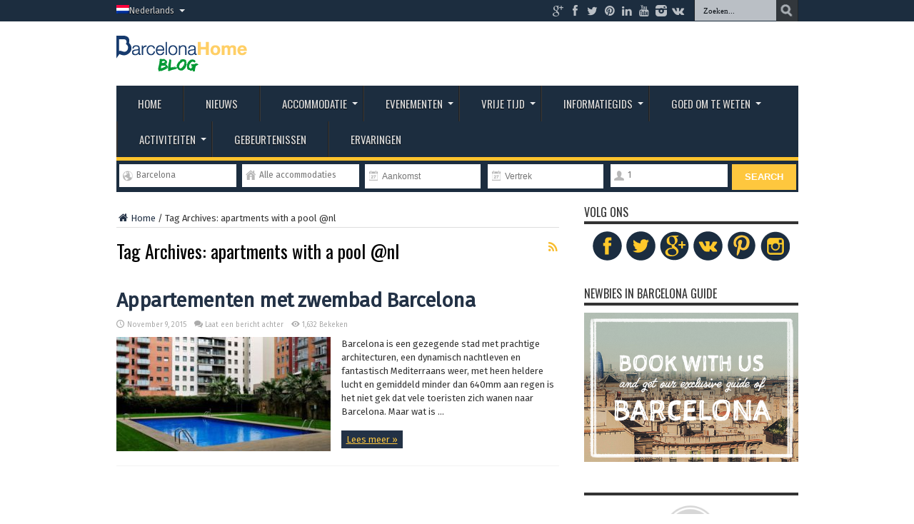

--- FILE ---
content_type: text/html; charset=UTF-8
request_url: https://barcelona-home.com/blog/nl/tag/apartments-with-a-pool-nl/
body_size: 12371
content:
<!DOCTYPE html>
<html lang="nl-NL" prefix="og: http://ogp.me/ns#" prefix="og: http://ogp.me/ns#">
<head>
<meta charset="UTF-8" />
<title>apartments with a pool | Barcelona-Home Blog</title>
<link rel="profile" href="https://gmpg.org/xfn/11" />
<link rel="pingback" href="https://barcelona-home.com/blog/xmlrpc.php" />
<title>apartments with a pool | Barcelona-Home Blog</title>
<link rel="alternate" hreflang="zh-CN" href="https://barcelona-home.com/blog/zh-hant/tag/apartments-with-a-pool-zh-hant/" />
<link rel="alternate" hreflang="nl-NL" href="https://barcelona-home.com/blog/nl/tag/apartments-with-a-pool-nl/" />
<link rel="alternate" hreflang="en-US" href="https://barcelona-home.com/blog/tag/apartments-with-a-pool/" />
<link rel="alternate" hreflang="fr-FR" href="https://barcelona-home.com/blog/fr/tag/apartments-with-a-pool-fr/" />
<link rel="alternate" hreflang="de-DE" href="https://barcelona-home.com/blog/de/tag/apartments-with-a-pool-de/" />
<link rel="alternate" hreflang="it-IT" href="https://barcelona-home.com/blog/it/tag/apartments-with-a-pool-it/" />
<link rel="alternate" hreflang="ru-RU" href="https://barcelona-home.com/blog/ru/tag/apartments-with-a-pool-ru/" />
<link rel="alternate" hreflang="es-ES" href="https://barcelona-home.com/blog/es/tag/apartments-with-a-pool-es/" />
<link rel="alternate" hreflang="nb-NO" href="https://barcelona-home.com/blog/nb/tag/apartments-with-a-pool-nb/" />

<!-- This site is optimized with the Yoast SEO Premium plugin v4.5 - https://yoast.com/wordpress/plugins/seo/ -->
<link rel="canonical" href="https://barcelona-home.com/blog/nl/tag/apartments-with-a-pool-nl/" />
<meta property="og:locale" content="nl_NL" />
<meta property="og:type" content="object" />
<meta property="og:title" content="apartments with a pool | Barcelona-Home Blog" />
<meta property="og:url" content="https://barcelona-home.com/blog/nl/tag/apartments-with-a-pool-nl/" />
<meta property="og:site_name" content="Barcelona-Home Blog" />
<meta name="twitter:card" content="summary" />
<meta name="twitter:title" content="apartments with a pool | Barcelona-Home Blog" />
<meta name="twitter:site" content="@BCNLovers" />
<!-- / Yoast SEO Premium plugin. -->

<link rel="alternate" type="application/rss+xml" title="Barcelona-Home Blog &raquo; Feed" href="https://barcelona-home.com/blog/nl/feed/" />
<link rel="alternate" type="application/rss+xml" title="Barcelona-Home Blog &raquo; Comments Feed" href="https://barcelona-home.com/blog/nl/comments/feed/" />
<link rel="alternate" type="application/rss+xml" title="Barcelona-Home Blog &raquo; apartments with a pool @nl Tag Feed" href="https://barcelona-home.com/blog/nl/tag/apartments-with-a-pool-nl/feed/" />
<!-- This site uses the Google Analytics by MonsterInsights plugin v7.0.3 - Using Analytics tracking - https://www.monsterinsights.com/ -->
<!-- Note: MonsterInsights is not currently configured on this site. The site owner needs to authenticate with Google Analytics in the MonsterInsights settings panel. -->
<!-- No UA code set -->
<!-- / Google Analytics by MonsterInsights -->
		<script type="text/javascript">
			window._wpemojiSettings = {"baseUrl":"https:\/\/s.w.org\/images\/core\/emoji\/72x72\/","ext":".png","source":{"concatemoji":"https:\/\/barcelona-home.com\/blog\/wp-includes\/js\/wp-emoji-release.min.js"}};
			!function(a,b,c){function d(a){var c,d,e,f=b.createElement("canvas"),g=f.getContext&&f.getContext("2d"),h=String.fromCharCode;if(!g||!g.fillText)return!1;switch(g.textBaseline="top",g.font="600 32px Arial",a){case"flag":return g.fillText(h(55356,56806,55356,56826),0,0),f.toDataURL().length>3e3;case"diversity":return g.fillText(h(55356,57221),0,0),c=g.getImageData(16,16,1,1).data,g.fillText(h(55356,57221,55356,57343),0,0),c=g.getImageData(16,16,1,1).data,e=c[0]+","+c[1]+","+c[2]+","+c[3],d!==e;case"simple":return g.fillText(h(55357,56835),0,0),0!==g.getImageData(16,16,1,1).data[0];case"unicode8":return g.fillText(h(55356,57135),0,0),0!==g.getImageData(16,16,1,1).data[0]}return!1}function e(a){var c=b.createElement("script");c.src=a,c.type="text/javascript",b.getElementsByTagName("head")[0].appendChild(c)}var f,g,h,i;for(i=Array("simple","flag","unicode8","diversity"),c.supports={everything:!0,everythingExceptFlag:!0},h=0;h<i.length;h++)c.supports[i[h]]=d(i[h]),c.supports.everything=c.supports.everything&&c.supports[i[h]],"flag"!==i[h]&&(c.supports.everythingExceptFlag=c.supports.everythingExceptFlag&&c.supports[i[h]]);c.supports.everythingExceptFlag=c.supports.everythingExceptFlag&&!c.supports.flag,c.DOMReady=!1,c.readyCallback=function(){c.DOMReady=!0},c.supports.everything||(g=function(){c.readyCallback()},b.addEventListener?(b.addEventListener("DOMContentLoaded",g,!1),a.addEventListener("load",g,!1)):(a.attachEvent("onload",g),b.attachEvent("onreadystatechange",function(){"complete"===b.readyState&&c.readyCallback()})),f=c.source||{},f.concatemoji?e(f.concatemoji):f.wpemoji&&f.twemoji&&(e(f.twemoji),e(f.wpemoji)))}(window,document,window._wpemojiSettings);
		</script>
		<style type="text/css">
img.wp-smiley,
img.emoji {
	display: inline !important;
	border: none !important;
	box-shadow: none !important;
	height: 1em !important;
	width: 1em !important;
	margin: 0 .07em !important;
	vertical-align: -0.1em !important;
	background: none !important;
	padding: 0 !important;
}
</style>
<link rel='stylesheet' id='contact-form-7-css'  href='https://barcelona-home.com/blog/wp-content/plugins/contact-form-7/includes/css/styles.css' type='text/css' media='all' />
<link rel='stylesheet' id='taxonomy-image-plugin-public-css'  href='https://barcelona-home.com/blog/wp-content/plugins/taxonomy-images/css/style.css' type='text/css' media='screen' />
<link rel='stylesheet' id='tie-style-css'  href='https://barcelona-home.com/blog/wp-content/themes/debelop/style.css' type='text/css' media='all' />
<link rel='stylesheet' id='Oswald-css'  href='https://fonts.googleapis.com/css?family=Oswald%3Aregular%2C700' type='text/css' media='all' />
<link rel='stylesheet' id='kc-general-css'  href='https://barcelona-home.com/blog/wp-content/plugins/kingcomposer/assets/frontend/css/kingcomposer.min.css' type='text/css' media='all' />
<link rel='stylesheet' id='kc-animate-css'  href='https://barcelona-home.com/blog/wp-content/plugins/kingcomposer/assets/css/animate.css' type='text/css' media='all' />
<link rel='stylesheet' id='kc-icon-1-css'  href='https://barcelona-home.com/blog/wp-content/plugins/kingcomposer/assets/css/icons.css' type='text/css' media='all' />
<script type='text/javascript' src='https://barcelona-home.com/blog/wp-includes/js/jquery/jquery.js'></script>
<script type='text/javascript' src='https://barcelona-home.com/blog/wp-includes/js/jquery/jquery-migrate.min.js'></script>
<link rel='https://api.w.org/' href='https://barcelona-home.com/blog/nl/wp-json/' />
<link rel="EditURI" type="application/rsd+xml" title="RSD" href="https://barcelona-home.com/blog/xmlrpc.php?rsd" />
<link rel="wlwmanifest" type="application/wlwmanifest+xml" href="https://barcelona-home.com/blog/wp-includes/wlwmanifest.xml" /> 
<meta name="generator" content="WordPress 4.5" />
<script type="text/javascript">var kc_script_data={ajax_url:"https://barcelona-home.com/blog/wp-admin/admin-ajax.php"}</script>

<!-- Plugin: Open external links a new window. Plugin by Kristian Risager Larsen, http://kristianrisagerlarsen.dk . Download it at http://wordpress.org/extend/plugins/open-external-links-in-a-new-window/ -->
<script type="text/javascript">//<![CDATA[
	function external_links_in_new_windows_loop() {
		if (!document.links) {
			document.links = document.getElementsByTagName('a');
		}
		var change_link = false;
		var force = 'http';
		var ignore = '/blog';

		for (var t=0; t<document.links.length; t++) {
			var all_links = document.links[t];
			change_link = false;
			
			if(document.links[t].hasAttribute('onClick') == false) {
				// forced if the address starts with http (or also https), but does not link to the current domain
				if(all_links.href.search(/^http/) != -1 && all_links.href.search('barcelona-home.com') == -1) {
					// alert('Changeda '+all_links.href);
					change_link = true;
				}
					
				if(force != '' && all_links.href.search(force) != -1) {
					// forced
					// alert('force '+all_links.href);
					change_link = true;
				}
				
				if(ignore != '' && all_links.href.search(ignore) != -1) {
					// alert('ignore '+all_links.href);
					// ignored
					change_link = false;
				}

				if(change_link == true) {
					// alert('Changed '+all_links.href);
					document.links[t].setAttribute('onClick', 'javascript:window.open(\''+all_links.href+'\'); return false;');
					document.links[t].removeAttribute('target');
				}
			}
		}
	}
	
	// Load
	function external_links_in_new_windows_load(func)
	{	
		var oldonload = window.onload;
		if (typeof window.onload != 'function'){
			window.onload = func;
		} else {
			window.onload = function(){
				oldonload();
				func();
			}
		}
	}

	external_links_in_new_windows_load(external_links_in_new_windows_loop);
	//]]></script>

<meta name="generator" content="WPML ver:3.3.7 stt:63,12,39,1,4,3,27,47,2,18,40,42,65,52;" />
<link rel="stylesheet" href="/blog/wp-content/plugins/widgetkit/cache/widgetkit-c4feb26b.css" />
<script src="/blog/wp-content/plugins/widgetkit/cache/widgetkit-ed7541ce.js"></script>
<link rel="shortcut icon" href="https://barcelona-home.com/blog/wp-content/upload/2016/03/IconoBH_2.png" title="Favicon" /><!--[if IE]>
<script type="text/javascript">jQuery(document).ready(function (){ jQuery(".menu-item").has("ul").children("a").attr("aria-haspopup", "true");});</script>
<![endif]-->
<!--[if lt IE 9]>
<script src="https://barcelona-home.com/blog/wp-content/themes/jarida/js/html5.js"></script>
<script src="https://barcelona-home.com/blog/wp-content/themes/jarida/js/selectivizr-min.js"></script>
<![endif]-->
<!--[if IE 8]>
<link rel="stylesheet" type="text/css" media="all" href="https://barcelona-home.com/blog/wp-content/themes/jarida/css/ie8.css" />
<![endif]-->
<meta http-equiv="X-UA-Compatible" content="IE=edge,chrome=1" />
<meta name="viewport" content="width=device-width, initial-scale=1, maximum-scale=1, user-scalable=no" />
<style type="text/css" media="screen"> 

body{
}

body{
	font-size : 13px !important;
	font-weight: normal !important;
}
	#main-nav ul li.current-menu-item a,
	#main-nav ul li.current-menu-item a:hover,
	#main-nav ul li.current-menu-parent a,
	#main-nav ul li.current-menu-parent a:hover,
	#main-nav ul li.current-page-ancestor a,
	#main-nav ul li.current-page-ancestor a:hover,
	.pagination span.current,
	.ei-slider-thumbs li.ei-slider-element,
	.breaking-news span,
	.ei-title h2,h2.cat-box-title,
	a.more-link,.scroll-nav a,
	.flex-direction-nav a,
	.tagcloud a:hover,
	#tabbed-widget ul.tabs li.active a,
	.slider-caption h2, .full-width .content .slider-caption h2,
	.review-percentage .review-item span span,.review-final-score,
	.woocommerce span.onsale, .woocommerce-page span.onsale ,
	.woocommerce .widget_price_filter .ui-slider .ui-slider-handle, .woocommerce-page .widget_price_filter .ui-slider .ui-slider-handle,
	.button,a.button,#main-content input[type="submit"],#main-content input[type="submit"]:focus, span.onsale,
	.mejs-container .mejs-controls .mejs-time-rail .mejs-time-current,
	#reading-position-indicator {
		background-color:#fec22c !important;
	}
	::-webkit-scrollbar-thumb{background-color:#fec22c !important;}
	#main-nav,.top-nav {border-bottom-color: #fec22c;}
	.cat-box , .footer-bottom .container{border-top-color: #fec22c;}
a {
	color: #233246;	}
::-moz-selection { background: #4e60c4;}
::selection { background: #4e60c4; }
#main-nav ul li a:hover, #main-nav ul li:hover > a, #main-nav ul :hover > a , #main-nav  ul ul li:hover > a, #main-nav  ul ul :hover > a  {
	color: #ffffff !important;	}

#form-searchbar .form-column {
    box-sizing: content-box !important;
}

</style> 

<link rel="amphtml" href="https://barcelona-home.com/blog/nl/tag/apartments-with-a-pool-nl/amp" /><link rel="icon" href="https://barcelona-home.com/blog/wp-content/upload/2017/05/cropped-BH-B-Green-32x32.png" sizes="32x32" />
<link rel="icon" href="https://barcelona-home.com/blog/wp-content/upload/2017/05/cropped-BH-B-Green-192x192.png" sizes="192x192" />
<link rel="apple-touch-icon-precomposed" href="https://barcelona-home.com/blog/wp-content/upload/2017/05/cropped-BH-B-Green-180x180.png" />
<meta name="msapplication-TileImage" content="https://barcelona-home.com/blog/wp-content/upload/2017/05/cropped-BH-B-Green-270x270.png" />
<!-- <link rel="stylesheet" href="/cms/wp-content/themes/debelop/978.css" /> -->
<link href="//netdna.bootstrapcdn.com/font-awesome/3.2.1/css/font-awesome.css" rel="stylesheet">
<link href="https://barcelona-home.com/blog/wp-content/themes/debelop/widgets.css" rel="stylesheet">
<link href="https://barcelona-home.com/blog/wp-content/themes/debelop/jquery-ui.css" rel="stylesheet">
<link href="https://fonts.googleapis.com/css?family=Fira+Sans" rel="stylesheet">
<link href="https://fonts.googleapis.com/css?family=Montserrat:400,400i,700,700i" rel="stylesheet">


<!-- <link rel='stylesheet' id='validate-engine-css-css'  href='https://barcelona-home.com/blog/wp-content/plugins/wysija-newsletters/css/validationEngine.jquery.css?ver=2.5.9' type='text/css' media='all' /> -->

<!-- Start of HubSpot Embed Code -->
  <script type="text/javascript" id="hs-script-loader" async defer src="//js.hs-scripts.com/4182662.js"></script>
<!-- End of HubSpot Embed Code -->

<script id="mcjs">!function(c,h,i,m,p){m=c.createElement(h),p=c.getElementsByTagName(h)[0],m.async=1,m.src=i,p.parentNode.insertBefore(m,p)}(document,"script","https://chimpstatic.com/mcjs-connected/js/users/277f7062c977807da6f766eed/e56f80c10a534ec9964ad0439.js");</script>

</head>
<body id="top" class="archive tag tag-apartments-with-a-pool-nl tag-15725 kc-css-system">
	<div class="background-cover"></div>
	<div class="wrapper full-site layout-2c">
				<div class="top-nav head_menu">
			<div class="container">
				<div class="search-block">
					<form method="get" id="searchform" action="https://barcelona-home.com/blog/nl/">
						<input class="search-button" type="submit" value="Zoeken" />	
						<input type="text" id="s" name="s" value="Zoeken..." onfocus="if (this.value == 'Zoeken...') {this.value = '';}" onblur="if (this.value == '') {this.value = 'Zoeken...';}"  />
					</form>
				</div><!-- .search-block /-->
						<div class="social-icons icon_flat">
		<a class="tooldown" title="Google+" href="https://plus.google.com/+SocialBarcelonaHome" target="_blank"><i class="tieicon-gplus"></i></a><a class="tooldown" title="Facebook" href="https://www.facebook.com/BarcelonaHomeOfficial?v=wall" target="_blank"><i class="tieicon-facebook"></i></a><a class="tooldown" title="Twitter" href="https://twitter.com/barcelona_home" target="_blank"><i class="tieicon-twitter"></i></a><a class="tooldown" title="Pinterest" href="https://www.pinterest.com/Barcelonahome/" target="_blank"><i class="tieicon-pinterest-circled"></i></a><a class="tooldown" title="LinkedIn" href="https://www.linkedin.com/company/barcelona-home.com" target="_blank"><i class="tieicon-linkedin"></i></a><a class="tooldown" title="Youtube" href="https://www.youtube.com/user/barcelonahome95/" target="_blank"><i class="tieicon-youtube"></i></a><a class="tooldown" title="instagram" href="https://www.instagram.com/barcelona_home/" target="_blank"><i class="tieicon-instagram"></i></a><a class="tooldown" title="vk.com" href="https://vk.com/homebarcelona" target="_blank"><i class="tieicon-vkontakte"></i></a>	</div>

				
				<div class="top-menu"><ul id="menu-lang-nl" class="menu"><li class="menu-item menu-item-language menu-item-language-current menu-item-has-children"><a href="#" onclick="return false"><img class="iclflag" src="https://barcelona-home.com/blog/wp-content/plugins/sitepress-multilingual-cms/res/flags/nl.png" width="18" height="12" alt="nl" title="Nederlands" />Nederlands</a><ul class="sub-menu submenu-languages"><li class="menu-item menu-item-language"><a href="https://barcelona-home.com/blog/zh-hant/tag/apartments-with-a-pool-zh-hant/"><img class="iclflag" src="https://barcelona-home.com/blog/wp-content/upload/flags/twlarge.gif" width="18" height="12" alt="zh-hant" title="繁體中文" />繁體中文</a></li><li class="menu-item menu-item-language"><a href="https://barcelona-home.com/blog/tag/apartments-with-a-pool/"><img class="iclflag" src="https://barcelona-home.com/blog/wp-content/plugins/sitepress-multilingual-cms/res/flags/us.png" width="18" height="12" alt="en" title="English" />English</a></li><li class="menu-item menu-item-language"><a href="https://barcelona-home.com/blog/fr/tag/apartments-with-a-pool-fr/"><img class="iclflag" src="https://barcelona-home.com/blog/wp-content/plugins/sitepress-multilingual-cms/res/flags/fr.png" width="18" height="12" alt="fr" title="Français" />Français</a></li><li class="menu-item menu-item-language"><a href="https://barcelona-home.com/blog/de/tag/apartments-with-a-pool-de/"><img class="iclflag" src="https://barcelona-home.com/blog/wp-content/plugins/sitepress-multilingual-cms/res/flags/de.png" width="18" height="12" alt="de" title="Deutsch" />Deutsch</a></li><li class="menu-item menu-item-language"><a href="https://barcelona-home.com/blog/it/tag/apartments-with-a-pool-it/"><img class="iclflag" src="https://barcelona-home.com/blog/wp-content/plugins/sitepress-multilingual-cms/res/flags/it.png" width="18" height="12" alt="it" title="Italiano" />Italiano</a></li><li class="menu-item menu-item-language"><a href="https://barcelona-home.com/blog/ru/tag/apartments-with-a-pool-ru/"><img class="iclflag" src="https://barcelona-home.com/blog/wp-content/plugins/sitepress-multilingual-cms/res/flags/ru.png" width="18" height="12" alt="ru" title="Русский" />Русский</a></li><li class="menu-item menu-item-language"><a href="https://barcelona-home.com/blog/es/tag/apartments-with-a-pool-es/"><img class="iclflag" src="https://barcelona-home.com/blog/wp-content/plugins/sitepress-multilingual-cms/res/flags/es.png" width="18" height="12" alt="es" title="Español" />Español</a></li><li class="menu-item menu-item-language"><a href="https://barcelona-home.com/blog/nb/tag/apartments-with-a-pool-nb/"><img class="iclflag" src="https://barcelona-home.com/blog/wp-content/plugins/sitepress-multilingual-cms/res/flags/nb.png" width="18" height="12" alt="nb" title="Norwegian Bokmål" />Norwegian Bokmål</a></li></ul></li></ul></div>	
			</div>
		</div><!-- .top-menu /-->
				

		<div class="container">	
		<header>
		<div class="header-content">
			<div class="logo" style="margin-top:10px">
			<h1>								<a title="barcelona-home.com" href="https://barcelona-home.com/blog/nl">
					<img src="https://barcelona-home.com/blog/wp-content/upload/2017/04/logo-BH-blog-1.png" alt="Barcelona-Home Blog" /><strong>Barcelona-Home Blog </strong>
				</a>
			</h1>			</div><!-- .logo /-->
			<!-- <a href="https://barcelona-home.com" class="poweredbcnhome">Powered by<br />barcelona-home.com</a> -->
						<div class="clear"></div>
		</div>	
							<nav id="main-nav">
				<div class="container">				
				<div class="main-menu"><ul id="menu-cat-nl" class="menu"><li id="menu-item-50564" class="menu-item menu-item-type-custom menu-item-object-custom menu-item-home menu-item-50564"><a href="https://barcelona-home.com/blog/nl/">Home</a></li>
<li id="menu-item-93337" class="menu-item menu-item-type-custom menu-item-object-custom menu-item-93337"><a target="_blank" href="https://barcelona-home.com/events-and-guide/news/">Nieuws</a></li>
<li id="menu-item-68378" class="menu-item menu-item-type-custom menu-item-object-custom menu-item-has-children menu-item-68378"><a href="https://barcelona-home.com/blog/nl/category/waar-te-verblijven/">Accommodatie</a>
<ul class="sub-menu">
	<li id="menu-item-68379" class="menu-item menu-item-type-custom menu-item-object-custom menu-item-68379"><a href="https://barcelona-home.com/nl/accommodatie/barcelona/list?arrival=&#038;departure=&#038;people=">Appartementen</a></li>
	<li id="menu-item-50570" class="menu-item menu-item-type-custom menu-item-object-custom menu-item-50570"><a href="https://barcelona-home.com/nl/accommodatie/barcelona/list?arrival=&#038;departure=&#038;people=1&#038;type_1=false&#038;type_12=false&#038;type_2=true&#038;type_11=false&#038;type_hotel=false&#038;page=1">Kamers</a></li>
	<li id="menu-item-93338" class="menu-item menu-item-type-custom menu-item-object-custom menu-item-93338"><a href="https://barcelona-home.com/nl/accommodatie/barcelona/list?stay=daily">Dagelijkse verhuur</a></li>
	<li id="menu-item-93339" class="menu-item menu-item-type-custom menu-item-object-custom menu-item-93339"><a href="https://barcelona-home.com/nl/accommodatie/barcelona/list?stay=monthly">Maandeljikse verhuur</a></li>
	<li id="menu-item-93340" class="menu-item menu-item-type-custom menu-item-object-custom menu-item-93340"><a href="https://barcelona-home.com/nl/appartementen-jaarlijkse-huur">Jaarlijkse verhuur</a></li>
	<li id="menu-item-93341" class="menu-item menu-item-type-custom menu-item-object-custom menu-item-93341"><a href="https://barcelona-home.com/blog/nl/category/waar-te-verblijven/">Waar te verblijven</a></li>
</ul>
</li>
<li id="menu-item-93345" class="menu-item menu-item-type-custom menu-item-object-custom menu-item-has-children menu-item-93345"><a href="https://barcelona-home.com/events-and-guide/events/">Evenementen</a>
<ul class="sub-menu">
	<li id="menu-item-95585" class="menu-item menu-item-type-custom menu-item-object-custom menu-item-95585"><a target="_blank" href="http://nightlife.barcelona-home.com/en/">Aanstaande evenementen</a></li>
	<li id="menu-item-93347" class="menu-item menu-item-type-custom menu-item-object-custom menu-item-93347"><a target="_blank" href="https://barcelona-home.com/directory/index.php/events/festivals/">Festivals</a></li>
	<li id="menu-item-93349" class="menu-item menu-item-type-custom menu-item-object-custom menu-item-93349"><a target="_blank" href="https://barcelona-home.com/directory/index.php/events/sports/">Sport</a></li>
	<li id="menu-item-93350" class="menu-item menu-item-type-custom menu-item-object-custom menu-item-93350"><a target="_blank" href="https://barcelona-home.com/directory/index.php/events/concerts/">Concerten</a></li>
	<li id="menu-item-93346" class="menu-item menu-item-type-custom menu-item-object-custom menu-item-93346"><a target="_blank" href="https://barcelona-home.com/directory/events/technology/">Technologie</a></li>
	<li id="menu-item-93351" class="menu-item menu-item-type-custom menu-item-object-custom menu-item-93351"><a target="_blank" href="https://barcelona-home.com/directory/index.php/events/others/">Overig</a></li>
</ul>
</li>
<li id="menu-item-65179" class="menu-item menu-item-type-custom menu-item-object-custom menu-item-has-children menu-item-65179"><a href="#">Vrije Tijd</a>
<ul class="sub-menu">
	<li id="menu-item-65181" class="menu-item menu-item-type-custom menu-item-object-custom menu-item-65181"><a target="_blank" href="http://nightlife.barcelona-home.com/en/">Gastenlijst</a></li>
	<li id="menu-item-68390" class="menu-item menu-item-type-custom menu-item-object-custom menu-item-68390"><a target="_blank" href="https://barcelona-home.com/events-and-guide/sport-tickets-barcelona/">Kaartjes</a></li>
	<li id="menu-item-68391" class="menu-item menu-item-type-custom menu-item-object-custom menu-item-68391"><a target="_blank" href="https://barcelona-home.com/events-and-guide/directory/">Dingen om te doen</a></li>
	<li id="menu-item-50620" class="menu-item menu-item-type-custom menu-item-object-custom menu-item-50620"><a target="_blank" href="https://barcelona-home.com/directory/cat/experiences/">Ervaringen</a></li>
	<li id="menu-item-75879" class="menu-item menu-item-type-custom menu-item-object-custom menu-item-75879"><a href="https://barcelona-home.com/blog/nl/category/index/clubs-nl-index/">Clubs</a></li>
	<li id="menu-item-75880" class="menu-item menu-item-type-custom menu-item-object-custom menu-item-75880"><a href="https://barcelona-home.com/nl/gratis-toegang-clubs-barcelona/">Gastenlijst</a></li>
	<li id="menu-item-75881" class="menu-item menu-item-type-custom menu-item-object-custom menu-item-75881"><a href="http://nightlife.barcelona-home.com/en/">VIP tafel</a></li>
</ul>
</li>
<li id="menu-item-93352" class="menu-item menu-item-type-custom menu-item-object-custom menu-item-has-children menu-item-93352"><a href="https://barcelona-home.com/directory/">Informatiegids</a>
<ul class="sub-menu">
	<li id="menu-item-110963" class="menu-item menu-item-type-custom menu-item-object-custom menu-item-110963"><a href="https://barcelona-home.com/events-and-guide/barcelona-must-sees/">Barcelona moet ziet</a></li>
	<li id="menu-item-93353" class="menu-item menu-item-type-custom menu-item-object-custom menu-item-93353"><a target="_blank" href="https://barcelona-home.com/directory/index.php/cat/cafe-bar/">Bars</a></li>
	<li id="menu-item-93354" class="menu-item menu-item-type-custom menu-item-object-custom menu-item-93354"><a target="_blank" href="https://barcelona-home.com/directory/index.php/cat/clubs/">Clubs</a></li>
	<li id="menu-item-93355" class="menu-item menu-item-type-custom menu-item-object-custom menu-item-93355"><a target="_blank" href="https://barcelona-home.com/directory/index.php/cat/restaurants/">Restaurants</a></li>
	<li id="menu-item-93356" class="menu-item menu-item-type-custom menu-item-object-custom menu-item-93356"><a target="_blank" href="https://barcelona-home.com/directory/cat/tours-and-transfers/">Tours en transfers</a></li>
	<li id="menu-item-93357" class="menu-item menu-item-type-custom menu-item-object-custom menu-item-93357"><a target="_blank" href="https://barcelona-home.com/directory/cat/beauty-and-well-being/">Schoonheid en gezondheid</a></li>
	<li id="menu-item-93358" class="menu-item menu-item-type-custom menu-item-object-custom menu-item-93358"><a target="_blank" href="https://barcelona-home.com/directory/index.php/cat/lockers-and-lugguage/">Kluizen en bagage</a></li>
	<li id="menu-item-93359" class="menu-item menu-item-type-custom menu-item-object-custom menu-item-93359"><a target="_blank" href="https://barcelona-home.com/directory/cat/education/">Opleidingen</a></li>
	<li id="menu-item-93360" class="menu-item menu-item-type-custom menu-item-object-custom menu-item-93360"><a target="_blank" href="https://barcelona-home.com/directory/index.php/cat/vehicles-rental/">Verhuur voertuigen</a></li>
	<li id="menu-item-93361" class="menu-item menu-item-type-custom menu-item-object-custom menu-item-93361"><a target="_blank" href="https://barcelona-home.com/directory/items/">Overige diensten</a></li>
</ul>
</li>
<li id="menu-item-93362" class="menu-item menu-item-type-taxonomy menu-item-object-category menu-item-has-children menu-item-93362"><a href="https://barcelona-home.com/blog/nl/category/over-barcelona/">Goed om te weten</a>
<ul class="sub-menu">
	<li id="menu-item-93363" class="menu-item menu-item-type-taxonomy menu-item-object-category menu-item-93363"><a href="https://barcelona-home.com/blog/nl/category/over-barcelona/de-stad/">De stad</a></li>
	<li id="menu-item-93365" class="menu-item menu-item-type-taxonomy menu-item-object-category menu-item-93365"><a href="https://barcelona-home.com/blog/nl/category/cultuur/">Cultuur</a></li>
	<li id="menu-item-93369" class="menu-item menu-item-type-taxonomy menu-item-object-category menu-item-93369"><a href="https://barcelona-home.com/blog/nl/category/over-barcelona/buurten/">Buurten</a></li>
	<li id="menu-item-93370" class="menu-item menu-item-type-taxonomy menu-item-object-category menu-item-93370"><a href="https://barcelona-home.com/blog/nl/category/over-barcelona/transport-over-barcelona/">Transport</a></li>
	<li id="menu-item-93372" class="menu-item menu-item-type-taxonomy menu-item-object-category menu-item-93372"><a href="https://barcelona-home.com/blog/nl/category/cultuur/de-spaanse-cultuur-ontdekken/">De Spaanse cultuur</a></li>
	<li id="menu-item-93373" class="menu-item menu-item-type-taxonomy menu-item-object-category menu-item-93373"><a href="https://barcelona-home.com/blog/nl/category/cultuur/buiten-barcelona/">Buiten Barcelona</a></li>
	<li id="menu-item-93374" class="menu-item menu-item-type-taxonomy menu-item-object-category menu-item-93374"><a href="https://barcelona-home.com/blog/nl/category/over-barcelona/werken-in-barcelona/">Werken in Barcelona</a></li>
	<li id="menu-item-100711" class="menu-item menu-item-type-custom menu-item-object-custom menu-item-100711"><a href="https://barcelona-home.com/blog/nl/category/over-barcelona/">Beste Plaatsen</a></li>
</ul>
</li>
<li id="menu-item-68375" class="menu-item menu-item-type-custom menu-item-object-custom menu-item-has-children menu-item-68375"><a href="https://barcelona-home.com/blog/nl/category/index/activiteiten-index/">Activiteiten</a>
<ul class="sub-menu">
	<li id="menu-item-68394" class="menu-item menu-item-type-custom menu-item-object-custom menu-item-68394"><a href="https://barcelona-home.com/blog/nl/category/cultuur/bezienswaardigheden/">Bezienswaardigheden</a></li>
	<li id="menu-item-93386" class="menu-item menu-item-type-taxonomy menu-item-object-category menu-item-93386"><a href="https://barcelona-home.com/blog/nl/category/cultuur/eten-en-drinken/">Eten en Drinken</a></li>
	<li id="menu-item-93387" class="menu-item menu-item-type-taxonomy menu-item-object-category menu-item-93387"><a href="https://barcelona-home.com/blog/nl/category/markten/">Markten</a></li>
	<li id="menu-item-68398" class="menu-item menu-item-type-custom menu-item-object-custom menu-item-68398"><a href="https://barcelona-home.com/nl/feesten/">Dag- en nachtactiviteiten</a></li>
	<li id="menu-item-93391" class="menu-item menu-item-type-taxonomy menu-item-object-category menu-item-93391"><a href="https://barcelona-home.com/blog/nl/category/cultuur/muziek-en-evenementen/">Muziek en Evenementen</a></li>
	<li id="menu-item-68404" class="menu-item menu-item-type-custom menu-item-object-custom menu-item-68404"><a href="https://barcelona-home.com/blog/nl/category/vrije-tijd/stranden-vrije-tijd/">Stranden</a></li>
	<li id="menu-item-93393" class="menu-item menu-item-type-taxonomy menu-item-object-category menu-item-93393"><a href="https://barcelona-home.com/blog/nl/category/vrije-tijd/sporten/">Sport</a></li>
	<li id="menu-item-93396" class="menu-item menu-item-type-taxonomy menu-item-object-category menu-item-93396"><a href="https://barcelona-home.com/blog/nl/category/vrije-tijd/met-kinderen/">Barcelona met kinderen</a></li>
</ul>
</li>
<li id="menu-item-122519" class="menu-item menu-item-type-custom menu-item-object-custom menu-item-122519"><a href="https://barcelona-home.com/events-and-guide/events/">Gebeurtenissen</a></li>
<li id="menu-item-122528" class="menu-item menu-item-type-custom menu-item-object-custom menu-item-122528"><a href="https://barcelona-home.com/experiences/">Ervaringen</a></li>
</ul></div>					
				</div>
			</nav><!-- .main-nav /-->
			<div class="custom-filter">
						
						<script>
						var searchCityUrls = {"barcelona":"http:\/\/barcelona-home.com\/en\/accommodations\/barcelona\/list","sitges":"http:\/\/barcelona-home.com\/en\/accommodations\/sitges\/list","girona":"http:\/\/barcelona-home.com\/en\/accommodations\/girona\/list","lleida":"http:\/\/barcelona-home.com\/en\/accommodations\/lleida\/list","costa-brava":"http:\/\/barcelona-home.com\/en\/accommodations\/costa-brava\/list","barcelona-surroundings":"http:\/\/barcelona-home.com\/en\/accommodations\/barcelona-surroundings\/list","costa-dorada":"http:\/\/barcelona-home.com\/en\/accommodations\/costa-dorada\/list","france":"http:\/\/barcelona-home.com\/en\/accommodations\/france\/list"};
			
						</script>

						<form action="https://barcelona-home.com/es/alojamientos/barcelona/list" method="GET" id="form-searchbar" target="_blank">
						        <div class="form-column">
						            <select id="city" onchange="if (searchCityUrls[this.options[this.selectedIndex].value]) this.form.action = searchCityUrls[this.options[this.selectedIndex].value]" >
						                 <option value="barcelona">Barcelona</option>
		                                <option value="sitges">Sitges</option>
		                                <option value="girona">Girona</option>
		                                <option value="lleida">Lleida</option>
		                                <option value="costa-brava">Costa Brava</option>
		                                <option value="barcelona-surroundings">Barcelona surroundings</option>
		                                <option value="costa-dorada">Costa Dorada</option>
		                                <option value="france">France</option>
						            </select> 
						          
						        </div>
						        <div class="form-column">
						        		<select id="type" onchange="jQuery('.types').val('false'); if (-1 == ['1','12'].indexOf(jQuery(this).val())) jQuery('#type_'+jQuery(this).val()).val('true');" >             
						        				<option value="">Alle accommodaties</option>
						                        <option value="1">Appartementen</option>
						                        <option value="12">Huizen</option>
						                        <option value="2">Gedeelde appartementen</option>
						                        <option value="11">Charter boten</option>
						                        <option value="hotel">Hotels</option>
						             </select>
						        </div>
						        <div class="form-column">
						        <input placeholder="Aankomst" id="arrival" type="text" name="arrival" class="">        </div>
						        <div class="form-column">
						        <input placeholder="Vertrek" id="departure" type="text" name="departure" class="">        </div>
						        <div class="form-column">
						            <select name="people" id="people">
						                <option value="" disabled="disabled">People</option>
						                                    <option selected="selected" value="1">1</option>
						                                    <option value="2">2</option>
						                                    <option value="3">3</option>
						                                    <option value="4">4</option>
						                                    <option value="5">5</option>
						                                    <option value="6">6</option>
						                                    <option value="7">7</option>
						                                    <option value="8">8</option>
						                                    <option value="9">9</option>
						                                    <option value="10">10</option>
						                                    <option value="11">11</option>
						                                    <option value="12">12</option>
						                                    <option value="13">13</option>
						                                    <option value="14">14</option>
						                                    <option value="15">15</option>
						                                    <option value="16">16</option>
						                                    <option value="17">17</option>
						                                    <option value="18">18</option>
						                                    <option value="19">19</option>
						                                    <option value="20">20</option>
						                            </select>
						        </div>

						        
						                   <!--  <input class="types" type="hidden" value="false" id="type_1" name="type_1">
						                   <input class="types" type="hidden" value="false" id="type_12" name="type_12">
						                   <input class="types" type="hidden" value="false" id="type_2" name="type_2">
						                   <input class="types" type="hidden" value="false" id="type_11" name="type_11">
						                   <input class="types" type="hidden" value="false" id="type_hotel" name="type_hotel"> -->
						                   <input type="hidden" value="bhbloghorizontal" name="ref">
						        
						                    <input type="hidden" name="from_w" value="search">
						           
						        <div class="btn-wrap">
						            <button class="btn btn-success" type="submit">Search</button>
						        </div>
						        


						    </form>
						    

		    </div>
		</header><!-- #header /-->
	
	<div id="main-content" class="container">
<div class="content-wrap">
	<div class="content">
		<div xmlns:v="http://rdf.data-vocabulary.org/#"  id="crumbs"><span typeof="v:Breadcrumb"><a rel="v:url" property="v:title" class="crumbs-home" href="https://barcelona-home.com/blog/nl"><i class="tieicon-home"></i>Home</a></span> / <span class="current">Tag Archives: apartments with a pool @nl</span></div>
		<div class="page-head">
			<h1 class="page-title">
				Tag Archives: <span>apartments with a pool @nl</span>			</h1>
						<a class="rss-cat-icon tooltip" title="Feed Subscription"  href="https://barcelona-home.com/blog/nl/tag/apartments-with-a-pool-nl/feed/"></a>
						<div class="stripe-line"></div>
		</div>
		
		<div class="post-listing ">
	<article class="item-list item_1">
		<h2 class="post-title"><a href="https://barcelona-home.com/blog/nl/appartemente-met-zwembad/" title="Permalink naar Appartementen met zwembad Barcelona" rel="bookmark">Appartementen met zwembad Barcelona</a></h2>
		<p class="post-meta">
	
		
	<span class="tie-date">November 9, 2015</span>	
	
	<span class="post-comments"><a href="https://barcelona-home.com/blog/nl/appartemente-met-zwembad/#respond">Laat een bericht achter</a></span>
<span class="post-views">1,632 Bekeken</span> </p>
						
								
		<div class="post-thumbnail">
			<a href="https://barcelona-home.com/blog/nl/appartemente-met-zwembad/" title="Permalink naar Appartementen met zwembad Barcelona" rel="bookmark">
				<img width="300" height="160" src="https://barcelona-home.com/blog/wp-content/upload/2015/11/z1-300x160.jpg" class="attachment-tie-large size-tie-large wp-post-image" alt="Pool Apartments Barcelona" />							</a>
		</div><!-- post-thumbnail /-->
					<div class="entry">
			<p>Barcelona is een gezegende stad met prachtige architecturen, een dynamisch nachtleven en fantastisch Mediterraans weer, met heen heldere lucht en gemiddeld minder dan 640mm aan regen is het niet gek dat vele toeristen zich wanen naar Barcelona. Maar wat is ...</p>
			<a class="more-link" href="https://barcelona-home.com/blog/nl/appartemente-met-zwembad/">Lees meer »</a>
		</div>
		
				<div class="clear"></div>
	</article><!-- .item-list -->
		
</div>
				
	</div> <!-- .content -->
	
</div> <!-- .content-wrap -->
<aside class="sidebar">
<div id="text_icl-4" class="widget widget_text_icl"><div class="widget-top"><h4>Volg ons</h4><div class="stripe-line"></div></div>
						<div class="widget-container">        <div class="textwidget"><div style="text-align:center;">
<a href="https://www.facebook.com/BarcelonaHomeOfficial" style="padding: 1%;"><img src="https://barcelona-home.com/blog/wp-content/upload/2017/04/facebook-icon-preview-colored.png" alt="Facebook Barcelona-Home" /></a><a href="https://twitter.com/barcelona_home" style="padding: 1%;"><img src="https://barcelona-home.com/blog/wp-content/upload/2017/04/twitter-icon-circle-logo-colored.png" twitter="" barcelona-home"="" /></a><a href="https://plus.google.com/+SocialBarcelonaHome" style="padding: 1%;"><img src="https://barcelona-home.com/blog/wp-content/upload/2017/04/111119-social-icons-rounded-colored.png" alt="Google Plus Barcelona-Home" /></a><a href="http://vk.com/bcnhome" style="padding: 1%;"><img src="https://barcelona-home.com/blog/wp-content/upload/2017/04/05-colored.png" alt="VK Barcelona-Home" /></a><a href="https://www.pinterest.com/Barcelonahome/" style="padding: 1%;"><img src="https://barcelona-home.com/blog/wp-content/upload/2017/04/24193-colored.png" alt="Pinterest Barcelona-Home" /></a><a href="https://instagram.com/barcelona_home" style="padding: 1%;"><img src="https://barcelona-home.com/blog/wp-content/upload/2017/04/instagram-picto-liber.png" alt="Instagram Barcelona-Home" /></a></div></div>
</div></div><!-- .widget /--><div id="text-html-widget-10" class="widget text-html"><div class="widget-top"><h4>Newbies in Barcelona Guide</h4><div class="stripe-line"></div></div>
						<div class="widget-container"><div ><a https://goo.gl/QXayxs?pdf=travel-guide" target="_blank"><img class="alignnone size-medium wp-image-45434" alt="Banner your ad" src="https://barcelona-home.com/cms/wp-content/uploads/2016/05/Turist-bannerArtboard-1-copy.png" /></a>
				</div><div class="clear"></div></div></div><!-- .widget /--><div id="text-html-widget-8" class="widget text-html"><div class="widget-top"><h4> </h4><div class="stripe-line"></div></div>
						<div class="widget-container"><div ><a href="https://barcelona-home.com/en/advertising/" target="_blank"><img class="alignnone size-medium wp-image-45434" alt="Banner your ad" src="https://barcelona-home.com/blog/wp-content/upload/2016/04/Tu-anuncio-aquíArtboard-1.png" /></a>
				</div><div class="clear"></div></div></div><!-- .widget /--></aside>
<div class="clear"></div>		<div class="clear"></div>
	</div><!-- .container /-->
	
		</div><!-- .container -->
	
	<footer class="fade-in animated4">
	<div id="footer-widget-area" class="footer-4c container">

			<div id="footer-first" class="footer-widgets-box">
			<div id="displaycategorieswidget-2" class="footer-widget DisplayCategoriesWidget"><div class="footer-widget-top"><h4>Over Barcelona</h4></div>
						<div class="footer-widget-container"><style>.dcw_c1 {float:left; width:100%} .dcw_c2 {float:left; width:50%} .dcw_c3 {float:left; width:33%}</style><ul class='dcw'>	<li class="cat-item cat-item-5238"><a href="https://barcelona-home.com/blog/nl/category/over-barcelona/buurten/" title="Vind alle informatie over buurten van Barcelona hier, te weten welke je zal zeker bezoeken en wat bezienswaardigheden die u wilt daar te zien.">Buurten</a>
</li>
	<li class="cat-item cat-item-5240"><a href="https://barcelona-home.com/blog/nl/category/over-barcelona/de-stad/" title="Alle informatie over de stad: wijken, bezienswaardigheden, straten, parken, musea en nog veel meer van de stad Barcelona.">De stad</a>
</li>
	<li class="cat-item cat-item-5239"><a href="https://barcelona-home.com/blog/nl/category/over-barcelona/mensen-in-barcelona/" title="Mensen in Barcelona, leef het leven van de Spaanse en Catalaanse in de stad, voelt jezelf als een lokale en ervaar het echte Catalonië leven!">Mensen in Barcelona</a>
</li>
	<li class="cat-item cat-item-5123"><a href="https://barcelona-home.com/blog/nl/category/over-barcelona/must-sees-over-barcelona/" title="Belangrijkste bezienswaardigheden van Barcelona en must-see&#039;s in de hoofdstad van Catalonië . Alle musea je moet stoppen door, parken om te relaxen in, stranden ontspannen bij, bezienswaardigheden en nog veel meer te krijgen!">Must-sees</a>
</li>
	<li class="cat-item cat-item-15376"><a href="https://barcelona-home.com/blog/nl/category/over-barcelona/onze-gemeenschap/" title="Onze gemeenschap is het delen van de ervaring en kennis met u , zodat u kunt genieten van uw tijd in Barcelona met volle teugen.">Onze gemeenschap</a>
</li>
	<li class="cat-item cat-item-5241"><a href="https://barcelona-home.com/blog/nl/category/over-barcelona/transport-over-barcelona/" title="Vind alle informatie over het vervoer in Barcelona : luchthaven, huren en besturen van een auto, huren en kopen van een Scooter, The Metro.">Vervoer</a>
</li>
	<li class="cat-item cat-item-5262"><a href="https://barcelona-home.com/blog/nl/category/over-barcelona/werken-in-barcelona/" title="Zoek alle over het werken in Barcelona: Stage bij BH, Job Markets, hoe je een CV in het Spaans te creëren.">Werken in Barcelona</a>
</li>
</ul><script>jQuery('ul.dcw').find('li').addClass('dcw_c1');</script></div></div><!-- .widget /-->		</div>
	
			<div id="footer-second" class="footer-widgets-box">
			<div id="displaycategorieswidget-3" class="footer-widget DisplayCategoriesWidget"><div class="footer-widget-top"><h4>Cultuur</h4></div>
						<div class="footer-widget-container"><style>.dcw_c1 {float:left; width:100%} .dcw_c2 {float:left; width:50%} .dcw_c3 {float:left; width:33%}</style><ul class='dcw'>	<li class="cat-item cat-item-5124"><a href="https://barcelona-home.com/blog/nl/category/cultuur/bezienswaardigheden/" title="Het is een must om wat tijd door te brengen over de bezienswaardigheden in Barcelona en bezoek fantastische plaatsen zoals de Sagrada Familia, Torre Agbar, Magic Fountain, en nog veel meer! Vind de informatie over interessante plekken om te bezoeken op onze Sightseeing pagina.">Bezienswaardigheden</a>
</li>
	<li class="cat-item cat-item-5254"><a href="https://barcelona-home.com/blog/nl/category/cultuur/buiten-barcelona/" title="Hier vindt u informatie over de prachtige plekken buiten Barcelona. Hebben een geweldige ervaring in Catalonië! Zie onze selectie van de beste uitstapjes buiten Barcelona.">Buiten Barcelona</a>
</li>
	<li class="cat-item cat-item-15077"><a href="https://barcelona-home.com/blog/nl/category/cultuur/culture-barcelona-nl/" title="Vind alle informatie over culturele activiteiten, exposities, bioscoop, festivals, musea en nog veel meer! Ervaar de cultuur van Barcelona!">Cultuur in Barcelona</a>
</li>
	<li class="cat-item cat-item-5253"><a href="https://barcelona-home.com/blog/nl/category/cultuur/de-spaanse-cultuur-ontdekken/" title="Ervaar de Spaanse cultuur, te weten komen over de Spaanse taal cursussen, Spaanse tradities en de Spaanse manier van leven.">De Spaanse cultuur ontdekken</a>
</li>
	<li class="cat-item cat-item-5252"><a href="https://barcelona-home.com/blog/nl/category/cultuur/eten-en-drinken/" title="Eten en Drinken in Barcelona : Restaurants, Tapas - Bars, Bars en nog veel meer! Probeer de gevarieerde keuken Barcelona u te bieden heeft!">Eten en Drinken</a>
</li>
	<li class="cat-item cat-item-5157"><a href="https://barcelona-home.com/blog/nl/category/cultuur/museum-nl/" title="Vind alle informatie over musea in Barcelona. Ervaar het culturele leven, zie de geweldige kunstwerken en leren over de geschiedenis van Catalonië.">Musea</a>
</li>
	<li class="cat-item cat-item-5159"><a href="https://barcelona-home.com/blog/nl/category/cultuur/muziek-en-evenementen/" title="Hier kunt u informatie over Muziek en Evenementen in Barcelona te vinden: diverse festivals, bioscopen, concerten en nog veel meer!">Muziek en Evenementen</a>
</li>
</ul><script>jQuery('ul.dcw').find('li').addClass('dcw_c1');</script></div></div><!-- .widget /-->		</div><!-- #second .widget-area -->
	

			<div id="footer-third" class="footer-widgets-box">
			<div id="displaycategorieswidget-4" class="footer-widget DisplayCategoriesWidget"><div class="footer-widget-top"><h4>Vrije tijd</h4></div>
						<div class="footer-widget-container"><style>.dcw_c1 {float:left; width:100%} .dcw_c2 {float:left; width:50%} .dcw_c3 {float:left; width:33%}</style><ul class='dcw'>	<li class="cat-item cat-item-5260"><a href="https://barcelona-home.com/blog/nl/category/vrije-tijd/met-kinderen/" title="Hier vindt u informatie over alle activiteiten voor uw kinderen vinden tijdens een verblijf in Barcelona. Hebben een geweldige vakantie met kinderen!">Barcelona met kinderen</a>
</li>
	<li class="cat-item cat-item-5255"><a href="https://barcelona-home.com/blog/nl/category/vrije-tijd/barcelona-dag-trip/" title="Vind alle informatie over Barcelona eendaagse trips. Catalonië heeft veel ervaring te bieden, van prachtige Montserrat naar de stranden van de Costa Brava te kalmeren.">Dagtochten in Barcelona</a>
</li>
	<li class="cat-item cat-item-5259"><a href="https://barcelona-home.com/blog/nl/category/vrije-tijd/sporten/" title="In deze rubriek vindt u informatie over sporten in de hoofdstad van Catalonië te vinden. FC Barcelona, sportevenementen, Best Sportscholen, skateboarden, surfen en nog veel meer!">Sport</a>
</li>
	<li class="cat-item cat-item-5256"><a href="https://barcelona-home.com/blog/nl/category/vrije-tijd/stranden-vrije-tijd/" title="Lees meer over Stranden in Barcelona en buiten Barcelona, wat een verbazingwekkende diversiteit. Naakt, zand, steen stranden - alles om uw reis onvergetelijk te maken.">Stranden</a>
</li>
	<li class="cat-item cat-item-16061"><a href="https://barcelona-home.com/blog/nl/category/vrije-tijd/party-nl/" title="Vind de informatie over Uitgaan en beste clubs van Barcelona. Heb een leuke partij met je vrienden in een van de meest bruisende steden in de wereld!">Uitgaan</a>
</li>
	<li class="cat-item cat-item-5258"><a href="https://barcelona-home.com/blog/nl/category/vrije-tijd/winkelen/" title="Hier kunt u het beste winkelen van Barcelona. Winkelcentra, Second Hand &amp; Vintage Stores, winkelstraten en markten.">Winkelen</a>
</li>
</ul><script>jQuery('ul.dcw').find('li').addClass('dcw_c1');</script></div></div><!-- .widget /-->		</div><!-- #third .widget-area -->
	
			<div id="footer-fourth" class="footer-widgets-box">
			<div id="text-html-widget-9" class="footer-widget text-html"><div class="footer-widget-top"><h4>Contact</h4></div>
						<div class="footer-widget-container"><div ><ul>
<li>hello@barcelona-home.com</li>
<li>+34 934 231 270</li>
<li>Viladomat 89</li>
<li>Barcelona 08015</li>
<li>Spain</li>
</ul>
				</div><div class="clear"></div></div></div><!-- .widget /-->		</div><!-- #fourth .widget-area -->
		
	</div><!-- #footer-widget-area -->
	<div class="clear"></div>
</footer><!-- .Footer /-->
				
	<div class="clear"></div>
	<div class="footer-bottom">
		<div class="container">
					<div class="social-icons icon_flat">
		<a class="ttip" title="Google+" href="https://plus.google.com/+SocialBarcelonaHome" target="_blank"><i class="tieicon-gplus"></i></a><a class="ttip" title="Facebook" href="https://www.facebook.com/BarcelonaHomeOfficial?v=wall" target="_blank"><i class="tieicon-facebook"></i></a><a class="ttip" title="Twitter" href="https://twitter.com/barcelona_home" target="_blank"><i class="tieicon-twitter"></i></a><a class="ttip" title="Pinterest" href="https://www.pinterest.com/Barcelonahome/" target="_blank"><i class="tieicon-pinterest-circled"></i></a><a class="ttip" title="LinkedIn" href="https://www.linkedin.com/company/barcelona-home.com" target="_blank"><i class="tieicon-linkedin"></i></a><a class="ttip" title="Youtube" href="https://www.youtube.com/user/barcelonahome95/" target="_blank"><i class="tieicon-youtube"></i></a><a class="ttip" title="instagram" href="https://www.instagram.com/barcelona_home/" target="_blank"><i class="tieicon-instagram"></i></a><a class="ttip" title="vk.com" href="https://vk.com/homebarcelona" target="_blank"><i class="tieicon-vkontakte"></i></a>	</div>

			<div class="alignleft">
				Powered by Barcelona-home - © Copyright 1990 - 2017 - barcelona-home.com Inc. All rights reserved.			</div>
		</div><!-- .Container -->
	</div><!-- .Footer bottom -->
	
</div><!-- .Wrapper -->
	<div id="topcontrol">Scroll naar boven</div>
<script type='text/javascript' src='https://barcelona-home.com/blog/wp-content/plugins/contact-form-7/includes/js/jquery.form.min.js'></script>
<script type='text/javascript'>
/* <![CDATA[ */
var _wpcf7 = {"loaderUrl":"https:\/\/barcelona-home.com\/blog\/wp-content\/plugins\/contact-form-7\/images\/ajax-loader.gif","recaptchaEmpty":"Graag verifi\u00ebren dat jij geen robot bent.","sending":"Verzenden ..."};
/* ]]> */
</script>
<script type='text/javascript' src='https://barcelona-home.com/blog/wp-content/plugins/contact-form-7/includes/js/scripts.js'></script>
<script type='text/javascript'>
/* <![CDATA[ */
var tie = {"go_to":"Ga naar...","ajaxurl":"https:\/\/barcelona-home.com\/blog\/wp-admin\/admin-ajax.php","your_rating":"Uw waardering","is_singular":"","reading_indicator":""};
/* ]]> */
</script>
<script type='text/javascript' src='https://barcelona-home.com/blog/wp-content/themes/jarida/js/tie-scripts.js'></script>
<script type='text/javascript' src='https://barcelona-home.com/blog/wp-content/plugins/kingcomposer/assets/frontend/js/kingcomposer.min.js'></script>
<script type='text/javascript' src='https://barcelona-home.com/blog/wp-includes/js/wp-embed.min.js'></script>
<script type='text/javascript'>
/* <![CDATA[ */
var icl_vars = {"current_language":"nl","icl_home":"http:\/\/barcelona-home.com\/blog\/nl\/","ajax_url":"https:\/\/barcelona-home.com\/blog\/nl\/wp-admin\/admin-ajax.php","url_type":"1"};
/* ]]> */
</script>
<script type='text/javascript' src='https://barcelona-home.com/blog/wp-content/plugins/sitepress-multilingual-cms/res/js/sitepress.js'></script>

<script type="text/javascript" src="https://barcelona-home.com/blog/wp-content/themes/debelop/jquery-ui.js"></script>
<script type="text/javascript" src="https://barcelona-home.com/blog/wp-content/themes/debelop/jquery.customSelect.min.js"></script>

<script>

jQuery('#form-searchbar').submit(function(){

   if (jQuery('#type').val()=='hotel') {
       var url = 'http://hotels.barcelona-home.com/searchresults.es.html?sid=d2772df052f11d0e8bc570292050e715;dcid=1;city=-372490;do_availability_check=on;lang=en';
       var arrival = jQuery('#arrival').val().split('/');
       var departure = jQuery('#departure').val().split('/');
       if (arrival.length == 3) {
           url += ';checkin_monthday='+arrival[0]+';checkin_year_month='+arrival[2]+'-'+arrival[1];
       }
       if (departure.length == 3) {
           url += ';checkout_monthday='+departure[0]+';checkout_year_month='+departure[2]+'-'+departure[1];
       }
       var win = window.open(url, 'hotels');
       return false;
   }
   jQuery(this).trigger("searching");
   return true;
});

	jQuery( function() {
		 jQuery('#type').change();
	} );

	jQuery("#form-searchbar #arrival" ).datepicker({
		dateFormat : 'dd/mm/yy',
		minDate : 0,
		onSelect:  function(date) {
                        var d = jQuery(this).datepicker("getDate");
                        d.setDate(d.getDate()+1);
                        jQuery("#departure").datepicker("option", "minDate", d);
                    }
       });
	jQuery("#form-searchbar #departure" ).datepicker({
		dateFormat : 'dd/mm/yy',
	});



	jQuery('#form-searchbar #type').customSelect({customClass:'custom-type'});
	jQuery('#form-searchbar #people').customSelect({customClass:'custom-people'});
	jQuery('#form-searchbar #city').customSelect({customClass:'custom-city'});
</script>


<!-- <script type='text/javascript' src='https://barcelona-home.com/blog/wp-content/plugins/wysija-newsletters/js/validate/languages/jquery.validationEngine-en.js?ver=2.5.9'></script>
<script type='text/javascript' src='https://barcelona-home.com/blog/wp-content/plugins/wysija-newsletters/js/validate/jquery.validationEngine.js?ver=2.5.9'></script>
<script type='text/javascript'>
/* <![CDATA[ */
var wysijaAJAX = {"action":"wysija_ajax","controller":"subscribers","ajaxurl":"https:\/\/barcelona-home.com\/blog\/wp-admin\/admin-ajax.php","loadingTrans":"Loading..."};
var wysijaAJAX = {"action":"wysija_ajax","controller":"subscribers","ajaxurl":"http:\/\/barcelona-home.com\/blog\/wp-admin\/admin-ajax.php","loadingTrans":"Loading..."};
/* ]]> */
</script>
<script type='text/javascript' src='https://barcelona-home.com/blog/wp-content/plugins/wysija-newsletters/js/front-subscribers.js?ver=2.5.9'></script> -->
<script defer src="https://static.cloudflareinsights.com/beacon.min.js/vcd15cbe7772f49c399c6a5babf22c1241717689176015" integrity="sha512-ZpsOmlRQV6y907TI0dKBHq9Md29nnaEIPlkf84rnaERnq6zvWvPUqr2ft8M1aS28oN72PdrCzSjY4U6VaAw1EQ==" data-cf-beacon='{"version":"2024.11.0","token":"e1047a6c51c24261a341cbb4a1300c1f","r":1,"server_timing":{"name":{"cfCacheStatus":true,"cfEdge":true,"cfExtPri":true,"cfL4":true,"cfOrigin":true,"cfSpeedBrain":true},"location_startswith":null}}' crossorigin="anonymous"></script>
</body>
</html>


--- FILE ---
content_type: application/javascript
request_url: https://barcelona-home.com/blog/wp-content/themes/debelop/jquery.customSelect.min.js
body_size: 424
content:
/*!
 * jquery.customSelect() - v0.3.3
 * http://adam.co/lab/jquery/customselect/
 * 2013-03-04
 *
 * Copyright 2013 Adam Coulombe
 * @license http://www.opensource.org/licenses/mit-license.html MIT License
 * @license http://www.gnu.org/licenses/gpl.html GPL2 License
 */
(function(a){a.fn.extend({customSelect:function(b){var c={customClass:null,mapClass:true,mapStyle:true},d=function(f,i){var e=f.find(":selected"),h=i.children(":first"),g=e.html()||"&nbsp;";h.html(g);setTimeout(function(){i.removeClass("customSelectOpen")},60)};if(typeof document.body.style.maxHeight==="undefined"){return this}b=a.extend(c,b);return this.each(function(){var e=a(this),g=a('<span class="customSelectInner" />'),f=a('<span class="customSelect" />');f.append(g);e.after(f);if(b.customClass){f.addClass(b.customClass)}if(b.mapClass){f.addClass(e.attr("class"))}if(b.mapStyle){f.attr("style",e.attr("style"))}e.addClass("hasCustomSelect").on("update",function(){d(e,f);var i=parseInt(e.outerWidth(),10)-(parseInt(f.outerWidth(),10)-parseInt(f.width(),10));f.css({display:"inline-block"});var h=f.outerHeight();if(e.attr("disabled")){f.addClass("customSelectDisabled")}else{f.removeClass("customSelectDisabled")}g.css({width:i,display:"inline-block"});e.css({"-webkit-appearance":"menulist-button",width:f.outerWidth(),position:"absolute",opacity:0,height:h,fontSize:f.css("font-size")})}).on("change",function(){f.addClass("customSelectChanged");d(e,f)}).on("keyup",function(){e.blur();e.focus()}).on("mousedown",function(){f.removeClass("customSelectChanged").addClass("customSelectOpen")}).focus(function(){f.removeClass("customSelectChanged").addClass("customSelectFocus")}).blur(function(){f.removeClass("customSelectFocus customSelectOpen")}).hover(function(){f.addClass("customSelectHover")},function(){f.removeClass("customSelectHover")}).trigger("update")})}})})(jQuery);